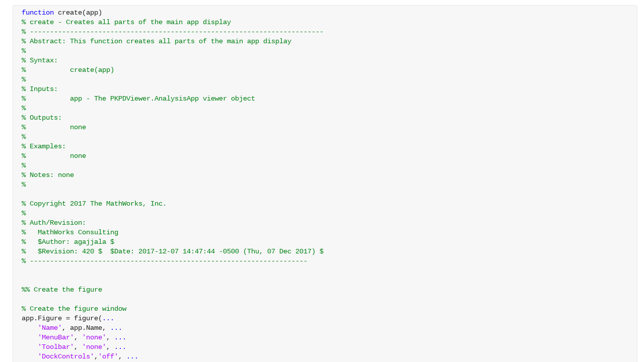

--- FILE ---
content_type: text/html; charset=utf-8
request_url: https://viewer.mathworks.com/?viewer=plain_code&url=https%3A%2F%2Fnl.mathworks.com%2Fmatlabcentral%2Fmlc-downloads%2Fdownloads%2Fae6ab6b5-ca39-4a89-85cb-d4c89395ecd6%2Fd0d7765d-b1f1-4046-96cf-86180071b991%2Ffiles%2F%2BPKPDViewer%2F%40AnalysisApp%2Fcreate.m&embed=web
body_size: 1260
content:
<!DOCTYPE html>

<head>
    <title>create.m</title>
    <meta http-equiv="Content-Type" content="text/html; charset=UTF-8" />
    <meta name="viewport" content="width=device-width, initial-scale=1.0">

    <script src="/plaincode/release/bundle.index.js?72fe950c"></script>
    <link rel="stylesheet" href="/plaincode/release/index-css.css?72fe950c">

    <script src="/vendor/javascripts/iframeResizer.contentWindow.min.js?72fe950c"></script>
    <link rel="stylesheet" href="/dist/viewerutils.css?72fe950c">
    <script src="/dist/viewerutils.min.js?72fe950c"></script>
</head>

<body>
    <div id="dialog" class="dialog">
        <h1></h1>
        <p></p>
    </div>
    <div class="loader">
        <div class="loading_large_file">Loading large file...</div>
        <mw-progress-indicator size="large"></mw-progress-indicator>
    </div>

    <div class="rtcContainer" id="editor"></div>
    <script>
        document.addEventListener('DOMContentLoaded', function () {
            const renderView = (contentJSON) => {
                const embed = "web";
                const documentXML = contentJSON.document;
                var viewerEventHandler = new ViewerUtils.Handler(embed);
                var contentLoadedCallback = viewerEventHandler.contentLoadedCallback;

                require([
                    'plaincodefileviewer/impl/PlainCodeFileViewerFactory',
                ], function (
                    PlainCodeFileViewerFactory,
                ) {
                    const plainCodeFileViewer = PlainCodeFileViewerFactory.create(
                        documentXML,
                        {
                            contentLoadedCallback,
                            mwRemoteEndpoint: `${window.location.origin}\/plaincode`,
                        },
                    );

                    
                    plainCodeFileViewer.placeAt(
                        document.getElementById('editor')
                    );
                });
            };
            const url = "https://nl.mathworks.com/matlabcentral/mlc-downloads/downloads/ae6ab6b5-ca39-4a89-85cb-d4c89395ecd6/d0d7765d-b1f1-4046-96cf-86180071b991/files/+PKPDViewer/@AnalysisApp/create.m";
            const contextRoot = "/";
            const filename = "create.m";
            const source = "";
            (async () => {
                try {
                    let resp = await ViewerUtils.fetchData(contextRoot, url, filename, source);
                    const data = JSON.parse(resp.document);

                    if (data.viewer_type === 'rich_code') {
                        
                        const url = new URL(window.location.href);
                        url.searchParams.set('viewer', 'rich_code');
                        window.location.href = url.toString();
                        return;
                    } else if (data.size > Number("10000000")) {
                      document.querySelector('.loading_large_file').style.visibility = 'visible';
                    }
                    setTimeout(() => {
                      renderView(data);
                    }, 0)
                } catch (e) {
                    
                    setTimeout(() => {
                      if (e.message === 'TimeoutError') {
                          ViewerUtils.showTimeoutPage();
                      } else {
                          ViewerUtils.showErrorPage();
                      }
                    }, 1000)
                }
            })();
        }, false);
                </script>
</body>

</html>
